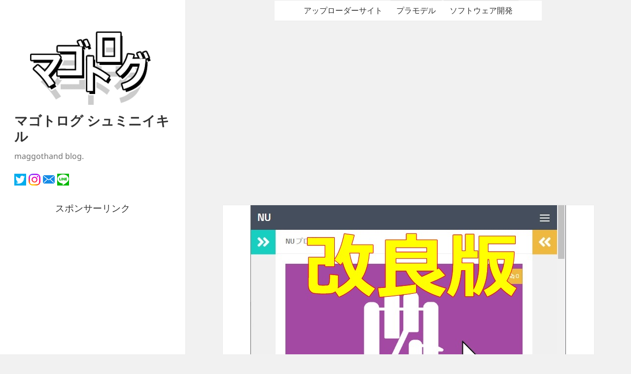

--- FILE ---
content_type: text/html; charset=UTF-8
request_url: https://blog.janjan.net/2022/09/21/
body_size: 14903
content:
<!DOCTYPE html>
<html lang="ja" class="no-js">
<head>
	<script async src="//pagead2.googlesyndication.com/pagead/js/adsbygoogle.js"></script>
	<script>
	  (adsbygoogle = window.adsbygoogle || []).push({
	    google_ad_client: "ca-pub-3025682512778093",
	    enable_page_level_ads: true
	  });
	</script>

	<meta charset="UTF-8">
	<meta name="viewport" content="width=device-width">
	<link rel="profile" href="http://gmpg.org/xfn/11">
	<link rel="pingback" href="https://blog.janjan.net/wp/xmlrpc.php">
	<!--[if lt IE 9]>
	<script src="https://blog.janjan.net/wp/wp-content/themes/twentyfifteen/js/html5.js"></script>
	<![endif]-->
	<script>(function(html){html.className = html.className.replace(/\bno-js\b/,'js')})(document.documentElement);</script>
<title>2022年9月21日 &#8211; マゴトログ シュミニイキル</title>
<meta name='robots' content='max-image-preview:large' />
	<style>img:is([sizes="auto" i], [sizes^="auto," i]) { contain-intrinsic-size: 3000px 1500px }</style>
	<link rel='dns-prefetch' href='//secure.gravatar.com' />
<link rel='dns-prefetch' href='//stats.wp.com' />
<link rel='dns-prefetch' href='//v0.wordpress.com' />
<link rel='dns-prefetch' href='//widgets.wp.com' />
<link rel='dns-prefetch' href='//s0.wp.com' />
<link rel='dns-prefetch' href='//0.gravatar.com' />
<link rel='dns-prefetch' href='//1.gravatar.com' />
<link rel='dns-prefetch' href='//2.gravatar.com' />
<link rel="alternate" type="application/rss+xml" title="マゴトログ シュミニイキル &raquo; フィード" href="https://blog.janjan.net/feed/" />
<link rel="alternate" type="application/rss+xml" title="マゴトログ シュミニイキル &raquo; コメントフィード" href="https://blog.janjan.net/comments/feed/" />
<script>
window._wpemojiSettings = {"baseUrl":"https:\/\/s.w.org\/images\/core\/emoji\/16.0.1\/72x72\/","ext":".png","svgUrl":"https:\/\/s.w.org\/images\/core\/emoji\/16.0.1\/svg\/","svgExt":".svg","source":{"concatemoji":"https:\/\/blog.janjan.net\/wp\/wp-includes\/js\/wp-emoji-release.min.js?ver=6.8.3"}};
/*! This file is auto-generated */
!function(s,n){var o,i,e;function c(e){try{var t={supportTests:e,timestamp:(new Date).valueOf()};sessionStorage.setItem(o,JSON.stringify(t))}catch(e){}}function p(e,t,n){e.clearRect(0,0,e.canvas.width,e.canvas.height),e.fillText(t,0,0);var t=new Uint32Array(e.getImageData(0,0,e.canvas.width,e.canvas.height).data),a=(e.clearRect(0,0,e.canvas.width,e.canvas.height),e.fillText(n,0,0),new Uint32Array(e.getImageData(0,0,e.canvas.width,e.canvas.height).data));return t.every(function(e,t){return e===a[t]})}function u(e,t){e.clearRect(0,0,e.canvas.width,e.canvas.height),e.fillText(t,0,0);for(var n=e.getImageData(16,16,1,1),a=0;a<n.data.length;a++)if(0!==n.data[a])return!1;return!0}function f(e,t,n,a){switch(t){case"flag":return n(e,"\ud83c\udff3\ufe0f\u200d\u26a7\ufe0f","\ud83c\udff3\ufe0f\u200b\u26a7\ufe0f")?!1:!n(e,"\ud83c\udde8\ud83c\uddf6","\ud83c\udde8\u200b\ud83c\uddf6")&&!n(e,"\ud83c\udff4\udb40\udc67\udb40\udc62\udb40\udc65\udb40\udc6e\udb40\udc67\udb40\udc7f","\ud83c\udff4\u200b\udb40\udc67\u200b\udb40\udc62\u200b\udb40\udc65\u200b\udb40\udc6e\u200b\udb40\udc67\u200b\udb40\udc7f");case"emoji":return!a(e,"\ud83e\udedf")}return!1}function g(e,t,n,a){var r="undefined"!=typeof WorkerGlobalScope&&self instanceof WorkerGlobalScope?new OffscreenCanvas(300,150):s.createElement("canvas"),o=r.getContext("2d",{willReadFrequently:!0}),i=(o.textBaseline="top",o.font="600 32px Arial",{});return e.forEach(function(e){i[e]=t(o,e,n,a)}),i}function t(e){var t=s.createElement("script");t.src=e,t.defer=!0,s.head.appendChild(t)}"undefined"!=typeof Promise&&(o="wpEmojiSettingsSupports",i=["flag","emoji"],n.supports={everything:!0,everythingExceptFlag:!0},e=new Promise(function(e){s.addEventListener("DOMContentLoaded",e,{once:!0})}),new Promise(function(t){var n=function(){try{var e=JSON.parse(sessionStorage.getItem(o));if("object"==typeof e&&"number"==typeof e.timestamp&&(new Date).valueOf()<e.timestamp+604800&&"object"==typeof e.supportTests)return e.supportTests}catch(e){}return null}();if(!n){if("undefined"!=typeof Worker&&"undefined"!=typeof OffscreenCanvas&&"undefined"!=typeof URL&&URL.createObjectURL&&"undefined"!=typeof Blob)try{var e="postMessage("+g.toString()+"("+[JSON.stringify(i),f.toString(),p.toString(),u.toString()].join(",")+"));",a=new Blob([e],{type:"text/javascript"}),r=new Worker(URL.createObjectURL(a),{name:"wpTestEmojiSupports"});return void(r.onmessage=function(e){c(n=e.data),r.terminate(),t(n)})}catch(e){}c(n=g(i,f,p,u))}t(n)}).then(function(e){for(var t in e)n.supports[t]=e[t],n.supports.everything=n.supports.everything&&n.supports[t],"flag"!==t&&(n.supports.everythingExceptFlag=n.supports.everythingExceptFlag&&n.supports[t]);n.supports.everythingExceptFlag=n.supports.everythingExceptFlag&&!n.supports.flag,n.DOMReady=!1,n.readyCallback=function(){n.DOMReady=!0}}).then(function(){return e}).then(function(){var e;n.supports.everything||(n.readyCallback(),(e=n.source||{}).concatemoji?t(e.concatemoji):e.wpemoji&&e.twemoji&&(t(e.twemoji),t(e.wpemoji)))}))}((window,document),window._wpemojiSettings);
</script>
<link rel='stylesheet' id='twentyfifteen-jetpack-css' href='https://blog.janjan.net/wp/wp-content/plugins/jetpack/modules/theme-tools/compat/twentyfifteen.css?ver=15.3.1' media='all' />
<style id='wp-emoji-styles-inline-css'>

	img.wp-smiley, img.emoji {
		display: inline !important;
		border: none !important;
		box-shadow: none !important;
		height: 1em !important;
		width: 1em !important;
		margin: 0 0.07em !important;
		vertical-align: -0.1em !important;
		background: none !important;
		padding: 0 !important;
	}
</style>
<link rel='stylesheet' id='wp-block-library-css' href='https://blog.janjan.net/wp/wp-includes/css/dist/block-library/style.min.css?ver=6.8.3' media='all' />
<style id='wp-block-library-theme-inline-css'>
.wp-block-audio :where(figcaption){color:#555;font-size:13px;text-align:center}.is-dark-theme .wp-block-audio :where(figcaption){color:#ffffffa6}.wp-block-audio{margin:0 0 1em}.wp-block-code{border:1px solid #ccc;border-radius:4px;font-family:Menlo,Consolas,monaco,monospace;padding:.8em 1em}.wp-block-embed :where(figcaption){color:#555;font-size:13px;text-align:center}.is-dark-theme .wp-block-embed :where(figcaption){color:#ffffffa6}.wp-block-embed{margin:0 0 1em}.blocks-gallery-caption{color:#555;font-size:13px;text-align:center}.is-dark-theme .blocks-gallery-caption{color:#ffffffa6}:root :where(.wp-block-image figcaption){color:#555;font-size:13px;text-align:center}.is-dark-theme :root :where(.wp-block-image figcaption){color:#ffffffa6}.wp-block-image{margin:0 0 1em}.wp-block-pullquote{border-bottom:4px solid;border-top:4px solid;color:currentColor;margin-bottom:1.75em}.wp-block-pullquote cite,.wp-block-pullquote footer,.wp-block-pullquote__citation{color:currentColor;font-size:.8125em;font-style:normal;text-transform:uppercase}.wp-block-quote{border-left:.25em solid;margin:0 0 1.75em;padding-left:1em}.wp-block-quote cite,.wp-block-quote footer{color:currentColor;font-size:.8125em;font-style:normal;position:relative}.wp-block-quote:where(.has-text-align-right){border-left:none;border-right:.25em solid;padding-left:0;padding-right:1em}.wp-block-quote:where(.has-text-align-center){border:none;padding-left:0}.wp-block-quote.is-large,.wp-block-quote.is-style-large,.wp-block-quote:where(.is-style-plain){border:none}.wp-block-search .wp-block-search__label{font-weight:700}.wp-block-search__button{border:1px solid #ccc;padding:.375em .625em}:where(.wp-block-group.has-background){padding:1.25em 2.375em}.wp-block-separator.has-css-opacity{opacity:.4}.wp-block-separator{border:none;border-bottom:2px solid;margin-left:auto;margin-right:auto}.wp-block-separator.has-alpha-channel-opacity{opacity:1}.wp-block-separator:not(.is-style-wide):not(.is-style-dots){width:100px}.wp-block-separator.has-background:not(.is-style-dots){border-bottom:none;height:1px}.wp-block-separator.has-background:not(.is-style-wide):not(.is-style-dots){height:2px}.wp-block-table{margin:0 0 1em}.wp-block-table td,.wp-block-table th{word-break:normal}.wp-block-table :where(figcaption){color:#555;font-size:13px;text-align:center}.is-dark-theme .wp-block-table :where(figcaption){color:#ffffffa6}.wp-block-video :where(figcaption){color:#555;font-size:13px;text-align:center}.is-dark-theme .wp-block-video :where(figcaption){color:#ffffffa6}.wp-block-video{margin:0 0 1em}:root :where(.wp-block-template-part.has-background){margin-bottom:0;margin-top:0;padding:1.25em 2.375em}
</style>
<style id='classic-theme-styles-inline-css'>
/*! This file is auto-generated */
.wp-block-button__link{color:#fff;background-color:#32373c;border-radius:9999px;box-shadow:none;text-decoration:none;padding:calc(.667em + 2px) calc(1.333em + 2px);font-size:1.125em}.wp-block-file__button{background:#32373c;color:#fff;text-decoration:none}
</style>
<link rel='stylesheet' id='quads-style-css-css' href='https://blog.janjan.net/wp/wp-content/plugins/quick-adsense-reloaded/includes/gutenberg/dist/blocks.style.build.css?ver=2.0.98' media='all' />
<style id='global-styles-inline-css'>
:root{--wp--preset--aspect-ratio--square: 1;--wp--preset--aspect-ratio--4-3: 4/3;--wp--preset--aspect-ratio--3-4: 3/4;--wp--preset--aspect-ratio--3-2: 3/2;--wp--preset--aspect-ratio--2-3: 2/3;--wp--preset--aspect-ratio--16-9: 16/9;--wp--preset--aspect-ratio--9-16: 9/16;--wp--preset--color--black: #000000;--wp--preset--color--cyan-bluish-gray: #abb8c3;--wp--preset--color--white: #fff;--wp--preset--color--pale-pink: #f78da7;--wp--preset--color--vivid-red: #cf2e2e;--wp--preset--color--luminous-vivid-orange: #ff6900;--wp--preset--color--luminous-vivid-amber: #fcb900;--wp--preset--color--light-green-cyan: #7bdcb5;--wp--preset--color--vivid-green-cyan: #00d084;--wp--preset--color--pale-cyan-blue: #8ed1fc;--wp--preset--color--vivid-cyan-blue: #0693e3;--wp--preset--color--vivid-purple: #9b51e0;--wp--preset--color--dark-gray: #111;--wp--preset--color--light-gray: #f1f1f1;--wp--preset--color--yellow: #f4ca16;--wp--preset--color--dark-brown: #352712;--wp--preset--color--medium-pink: #e53b51;--wp--preset--color--light-pink: #ffe5d1;--wp--preset--color--dark-purple: #2e2256;--wp--preset--color--purple: #674970;--wp--preset--color--blue-gray: #22313f;--wp--preset--color--bright-blue: #55c3dc;--wp--preset--color--light-blue: #e9f2f9;--wp--preset--gradient--vivid-cyan-blue-to-vivid-purple: linear-gradient(135deg,rgba(6,147,227,1) 0%,rgb(155,81,224) 100%);--wp--preset--gradient--light-green-cyan-to-vivid-green-cyan: linear-gradient(135deg,rgb(122,220,180) 0%,rgb(0,208,130) 100%);--wp--preset--gradient--luminous-vivid-amber-to-luminous-vivid-orange: linear-gradient(135deg,rgba(252,185,0,1) 0%,rgba(255,105,0,1) 100%);--wp--preset--gradient--luminous-vivid-orange-to-vivid-red: linear-gradient(135deg,rgba(255,105,0,1) 0%,rgb(207,46,46) 100%);--wp--preset--gradient--very-light-gray-to-cyan-bluish-gray: linear-gradient(135deg,rgb(238,238,238) 0%,rgb(169,184,195) 100%);--wp--preset--gradient--cool-to-warm-spectrum: linear-gradient(135deg,rgb(74,234,220) 0%,rgb(151,120,209) 20%,rgb(207,42,186) 40%,rgb(238,44,130) 60%,rgb(251,105,98) 80%,rgb(254,248,76) 100%);--wp--preset--gradient--blush-light-purple: linear-gradient(135deg,rgb(255,206,236) 0%,rgb(152,150,240) 100%);--wp--preset--gradient--blush-bordeaux: linear-gradient(135deg,rgb(254,205,165) 0%,rgb(254,45,45) 50%,rgb(107,0,62) 100%);--wp--preset--gradient--luminous-dusk: linear-gradient(135deg,rgb(255,203,112) 0%,rgb(199,81,192) 50%,rgb(65,88,208) 100%);--wp--preset--gradient--pale-ocean: linear-gradient(135deg,rgb(255,245,203) 0%,rgb(182,227,212) 50%,rgb(51,167,181) 100%);--wp--preset--gradient--electric-grass: linear-gradient(135deg,rgb(202,248,128) 0%,rgb(113,206,126) 100%);--wp--preset--gradient--midnight: linear-gradient(135deg,rgb(2,3,129) 0%,rgb(40,116,252) 100%);--wp--preset--gradient--dark-gray-gradient-gradient: linear-gradient(90deg, rgba(17,17,17,1) 0%, rgba(42,42,42,1) 100%);--wp--preset--gradient--light-gray-gradient: linear-gradient(90deg, rgba(241,241,241,1) 0%, rgba(215,215,215,1) 100%);--wp--preset--gradient--white-gradient: linear-gradient(90deg, rgba(255,255,255,1) 0%, rgba(230,230,230,1) 100%);--wp--preset--gradient--yellow-gradient: linear-gradient(90deg, rgba(244,202,22,1) 0%, rgba(205,168,10,1) 100%);--wp--preset--gradient--dark-brown-gradient: linear-gradient(90deg, rgba(53,39,18,1) 0%, rgba(91,67,31,1) 100%);--wp--preset--gradient--medium-pink-gradient: linear-gradient(90deg, rgba(229,59,81,1) 0%, rgba(209,28,51,1) 100%);--wp--preset--gradient--light-pink-gradient: linear-gradient(90deg, rgba(255,229,209,1) 0%, rgba(255,200,158,1) 100%);--wp--preset--gradient--dark-purple-gradient: linear-gradient(90deg, rgba(46,34,86,1) 0%, rgba(66,48,123,1) 100%);--wp--preset--gradient--purple-gradient: linear-gradient(90deg, rgba(103,73,112,1) 0%, rgba(131,93,143,1) 100%);--wp--preset--gradient--blue-gray-gradient: linear-gradient(90deg, rgba(34,49,63,1) 0%, rgba(52,75,96,1) 100%);--wp--preset--gradient--bright-blue-gradient: linear-gradient(90deg, rgba(85,195,220,1) 0%, rgba(43,180,211,1) 100%);--wp--preset--gradient--light-blue-gradient: linear-gradient(90deg, rgba(233,242,249,1) 0%, rgba(193,218,238,1) 100%);--wp--preset--font-size--small: 13px;--wp--preset--font-size--medium: 20px;--wp--preset--font-size--large: 36px;--wp--preset--font-size--x-large: 42px;--wp--preset--spacing--20: 0.44rem;--wp--preset--spacing--30: 0.67rem;--wp--preset--spacing--40: 1rem;--wp--preset--spacing--50: 1.5rem;--wp--preset--spacing--60: 2.25rem;--wp--preset--spacing--70: 3.38rem;--wp--preset--spacing--80: 5.06rem;--wp--preset--shadow--natural: 6px 6px 9px rgba(0, 0, 0, 0.2);--wp--preset--shadow--deep: 12px 12px 50px rgba(0, 0, 0, 0.4);--wp--preset--shadow--sharp: 6px 6px 0px rgba(0, 0, 0, 0.2);--wp--preset--shadow--outlined: 6px 6px 0px -3px rgba(255, 255, 255, 1), 6px 6px rgba(0, 0, 0, 1);--wp--preset--shadow--crisp: 6px 6px 0px rgba(0, 0, 0, 1);}:where(.is-layout-flex){gap: 0.5em;}:where(.is-layout-grid){gap: 0.5em;}body .is-layout-flex{display: flex;}.is-layout-flex{flex-wrap: wrap;align-items: center;}.is-layout-flex > :is(*, div){margin: 0;}body .is-layout-grid{display: grid;}.is-layout-grid > :is(*, div){margin: 0;}:where(.wp-block-columns.is-layout-flex){gap: 2em;}:where(.wp-block-columns.is-layout-grid){gap: 2em;}:where(.wp-block-post-template.is-layout-flex){gap: 1.25em;}:where(.wp-block-post-template.is-layout-grid){gap: 1.25em;}.has-black-color{color: var(--wp--preset--color--black) !important;}.has-cyan-bluish-gray-color{color: var(--wp--preset--color--cyan-bluish-gray) !important;}.has-white-color{color: var(--wp--preset--color--white) !important;}.has-pale-pink-color{color: var(--wp--preset--color--pale-pink) !important;}.has-vivid-red-color{color: var(--wp--preset--color--vivid-red) !important;}.has-luminous-vivid-orange-color{color: var(--wp--preset--color--luminous-vivid-orange) !important;}.has-luminous-vivid-amber-color{color: var(--wp--preset--color--luminous-vivid-amber) !important;}.has-light-green-cyan-color{color: var(--wp--preset--color--light-green-cyan) !important;}.has-vivid-green-cyan-color{color: var(--wp--preset--color--vivid-green-cyan) !important;}.has-pale-cyan-blue-color{color: var(--wp--preset--color--pale-cyan-blue) !important;}.has-vivid-cyan-blue-color{color: var(--wp--preset--color--vivid-cyan-blue) !important;}.has-vivid-purple-color{color: var(--wp--preset--color--vivid-purple) !important;}.has-black-background-color{background-color: var(--wp--preset--color--black) !important;}.has-cyan-bluish-gray-background-color{background-color: var(--wp--preset--color--cyan-bluish-gray) !important;}.has-white-background-color{background-color: var(--wp--preset--color--white) !important;}.has-pale-pink-background-color{background-color: var(--wp--preset--color--pale-pink) !important;}.has-vivid-red-background-color{background-color: var(--wp--preset--color--vivid-red) !important;}.has-luminous-vivid-orange-background-color{background-color: var(--wp--preset--color--luminous-vivid-orange) !important;}.has-luminous-vivid-amber-background-color{background-color: var(--wp--preset--color--luminous-vivid-amber) !important;}.has-light-green-cyan-background-color{background-color: var(--wp--preset--color--light-green-cyan) !important;}.has-vivid-green-cyan-background-color{background-color: var(--wp--preset--color--vivid-green-cyan) !important;}.has-pale-cyan-blue-background-color{background-color: var(--wp--preset--color--pale-cyan-blue) !important;}.has-vivid-cyan-blue-background-color{background-color: var(--wp--preset--color--vivid-cyan-blue) !important;}.has-vivid-purple-background-color{background-color: var(--wp--preset--color--vivid-purple) !important;}.has-black-border-color{border-color: var(--wp--preset--color--black) !important;}.has-cyan-bluish-gray-border-color{border-color: var(--wp--preset--color--cyan-bluish-gray) !important;}.has-white-border-color{border-color: var(--wp--preset--color--white) !important;}.has-pale-pink-border-color{border-color: var(--wp--preset--color--pale-pink) !important;}.has-vivid-red-border-color{border-color: var(--wp--preset--color--vivid-red) !important;}.has-luminous-vivid-orange-border-color{border-color: var(--wp--preset--color--luminous-vivid-orange) !important;}.has-luminous-vivid-amber-border-color{border-color: var(--wp--preset--color--luminous-vivid-amber) !important;}.has-light-green-cyan-border-color{border-color: var(--wp--preset--color--light-green-cyan) !important;}.has-vivid-green-cyan-border-color{border-color: var(--wp--preset--color--vivid-green-cyan) !important;}.has-pale-cyan-blue-border-color{border-color: var(--wp--preset--color--pale-cyan-blue) !important;}.has-vivid-cyan-blue-border-color{border-color: var(--wp--preset--color--vivid-cyan-blue) !important;}.has-vivid-purple-border-color{border-color: var(--wp--preset--color--vivid-purple) !important;}.has-vivid-cyan-blue-to-vivid-purple-gradient-background{background: var(--wp--preset--gradient--vivid-cyan-blue-to-vivid-purple) !important;}.has-light-green-cyan-to-vivid-green-cyan-gradient-background{background: var(--wp--preset--gradient--light-green-cyan-to-vivid-green-cyan) !important;}.has-luminous-vivid-amber-to-luminous-vivid-orange-gradient-background{background: var(--wp--preset--gradient--luminous-vivid-amber-to-luminous-vivid-orange) !important;}.has-luminous-vivid-orange-to-vivid-red-gradient-background{background: var(--wp--preset--gradient--luminous-vivid-orange-to-vivid-red) !important;}.has-very-light-gray-to-cyan-bluish-gray-gradient-background{background: var(--wp--preset--gradient--very-light-gray-to-cyan-bluish-gray) !important;}.has-cool-to-warm-spectrum-gradient-background{background: var(--wp--preset--gradient--cool-to-warm-spectrum) !important;}.has-blush-light-purple-gradient-background{background: var(--wp--preset--gradient--blush-light-purple) !important;}.has-blush-bordeaux-gradient-background{background: var(--wp--preset--gradient--blush-bordeaux) !important;}.has-luminous-dusk-gradient-background{background: var(--wp--preset--gradient--luminous-dusk) !important;}.has-pale-ocean-gradient-background{background: var(--wp--preset--gradient--pale-ocean) !important;}.has-electric-grass-gradient-background{background: var(--wp--preset--gradient--electric-grass) !important;}.has-midnight-gradient-background{background: var(--wp--preset--gradient--midnight) !important;}.has-small-font-size{font-size: var(--wp--preset--font-size--small) !important;}.has-medium-font-size{font-size: var(--wp--preset--font-size--medium) !important;}.has-large-font-size{font-size: var(--wp--preset--font-size--large) !important;}.has-x-large-font-size{font-size: var(--wp--preset--font-size--x-large) !important;}
:where(.wp-block-post-template.is-layout-flex){gap: 1.25em;}:where(.wp-block-post-template.is-layout-grid){gap: 1.25em;}
:where(.wp-block-columns.is-layout-flex){gap: 2em;}:where(.wp-block-columns.is-layout-grid){gap: 2em;}
:root :where(.wp-block-pullquote){font-size: 1.5em;line-height: 1.6;}
</style>
<link rel='stylesheet' id='twentyfifteen-fonts-css' href='https://blog.janjan.net/wp/wp-content/themes/twentyfifteen/assets/fonts/noto-sans-plus-noto-serif-plus-inconsolata.css?ver=20230328' media='all' />
<link rel='stylesheet' id='genericons-css' href='https://blog.janjan.net/wp/wp-content/plugins/jetpack/_inc/genericons/genericons/genericons.css?ver=3.1' media='all' />
<link rel='stylesheet' id='twentyfifteen-style-css' href='https://blog.janjan.net/wp/wp-content/themes/twentyfifteen_child/style.css?ver=20250415' media='all' />
<link rel='stylesheet' id='twentyfifteen-block-style-css' href='https://blog.janjan.net/wp/wp-content/themes/twentyfifteen/css/blocks.css?ver=20240715' media='all' />
<link rel='stylesheet' id='jetpack_likes-css' href='https://blog.janjan.net/wp/wp-content/plugins/jetpack/modules/likes/style.css?ver=15.3.1' media='all' />
<script src="https://blog.janjan.net/wp/wp-includes/js/jquery/jquery.min.js?ver=3.7.1" id="jquery-core-js"></script>
<script src="https://blog.janjan.net/wp/wp-includes/js/jquery/jquery-migrate.min.js?ver=3.4.1" id="jquery-migrate-js"></script>
<script id="twentyfifteen-script-js-extra">
var screenReaderText = {"expand":"<span class=\"screen-reader-text\">\u30b5\u30d6\u30e1\u30cb\u30e5\u30fc\u3092\u5c55\u958b<\/span>","collapse":"<span class=\"screen-reader-text\">\u30b5\u30d6\u30e1\u30cb\u30e5\u30fc\u3092\u9589\u3058\u308b<\/span>"};
</script>
<script src="https://blog.janjan.net/wp/wp-content/themes/twentyfifteen/js/functions.js?ver=20250303" id="twentyfifteen-script-js" defer data-wp-strategy="defer"></script>
<link rel="https://api.w.org/" href="https://blog.janjan.net/wp-json/" /><link rel="EditURI" type="application/rsd+xml" title="RSD" href="https://blog.janjan.net/wp/xmlrpc.php?rsd" />
<meta name="generator" content="WordPress 6.8.3" />
	<style>img#wpstats{display:none}</style>
		<script>document.cookie = 'quads_browser_width='+screen.width;</script><style>.recentcomments a{display:inline !important;padding:0 !important;margin:0 !important;}</style>
<!-- Jetpack Open Graph Tags -->
<meta property="og:type" content="website" />
<meta property="og:title" content="2022年9月21日 &#8211; マゴトログ シュミニイキル" />
<meta property="og:site_name" content="マゴトログ シュミニイキル" />
<meta property="og:image" content="https://blog.janjan.net/wp/wp-content/uploads/2018/01/cropped-favicon-2.png" />
<meta property="og:image:width" content="512" />
<meta property="og:image:height" content="512" />
<meta property="og:image:alt" content="" />
<meta property="og:locale" content="ja_JP" />
<meta name="twitter:site" content="@maggothand" />
<meta name="twitter:card" content="summary_large_image" />

<!-- End Jetpack Open Graph Tags -->
<link rel="icon" href="https://blog.janjan.net/wp/wp-content/uploads/2018/01/cropped-favicon-2-32x32.png" sizes="32x32" />
<link rel="icon" href="https://blog.janjan.net/wp/wp-content/uploads/2018/01/cropped-favicon-2-192x192.png" sizes="192x192" />
<link rel="apple-touch-icon" href="https://blog.janjan.net/wp/wp-content/uploads/2018/01/cropped-favicon-2-180x180.png" />
<meta name="msapplication-TileImage" content="https://blog.janjan.net/wp/wp-content/uploads/2018/01/cropped-favicon-2-270x270.png" />

	<script>
	  (function(i,s,o,g,r,a,m){i['GoogleAnalyticsObject']=r;i[r]=i[r]||function(){
	  (i[r].q=i[r].q||[]).push(arguments)},i[r].l=1*new Date();a=s.createElement(o),
	  m=s.getElementsByTagName(o)[0];a.async=1;a.src=g;m.parentNode.insertBefore(a,m)
	  })(window,document,'script','https://www.google-analytics.com/analytics.js','ga');

	  ga('create', 'UA-68645163-1', 'auto');
	  ga('set', 'dimension1', '3.136.157.174');
	  ga('send', 'pageview');

	</script>
	<meta name="google-site-verification" content="Q1uScmMr3dPApC-kev7C7PGMg4YaKYQHcd0nQy_hqEY" />
</head>

<body class="archive date wp-custom-logo wp-embed-responsive wp-theme-twentyfifteen wp-child-theme-twentyfifteen_child">
<div id="page" class="hfeed site">
	<a class="skip-link screen-reader-text" href="#content">コンテンツへスキップ</a>

	<div id="sidebar" class="sidebar">
		<header id="masthead" class="site-header" role="banner">
			<div class="site-branding">
				<a href="https://blog.janjan.net/" class="custom-logo-link" rel="home"><img width="248" height="149" src="https://blog.janjan.net/wp/wp-content/uploads/2017/12/cropped-header-logo.png" class="custom-logo" alt="マゴトログ シュミニイキル" decoding="async" /></a>						<p class="site-title"><a href="https://blog.janjan.net/" rel="home">マゴトログ シュミニイキル</a></p>
											<p class="site-description">maggothand blog.</p>
									<button class="secondary-toggle">﻿メニューとウィジェット</button>

<div style="margin-top:1em;">
<a href="https://twitter.com/maggothand" target="_blank"><img src="https://blog.janjan.net/wp/wp-content/uploads/2016/12/sns-icon-twitter.png" alt="Twitter" title="Twitter"></a>
<a href="https://www.instagram.com/maggothand.models/" target="_blank"><img src="https://blog.janjan.net/wp/wp-content/uploads/2022/12/sns-icon-instagram.png" alt="Instagram" title="Instagram"></a>
<a href="mailto:maggothand@gmail.com"><img src="https://blog.janjan.net/wp/wp-content/uploads/2022/12/sns-icon-mail.png" alt="メール" title="メール"></a>
<a href="https://line.me/ti/p/IP50p8Gh55"><img src="https://blog.janjan.net/wp/wp-content/uploads/2022/12/sns-icon-line.png" alt="LINE" title="LINE"></a>	
</div>
			
			</div><!-- .site-branding -->
		</header><!-- .site-header -->
		
		<div style="text-align:center;">スポンサーリンク</div>
<div style="margin:12px 12px 12px 12px;">
<script async src="//pagead2.googlesyndication.com/pagead/js/adsbygoogle.js"></script>
	
<!-- Ad-BLOG-JANJAN-NET -->
	
<ins class="adsbygoogle"
     style="display:block"
     data-ad-client="ca-pub-3025682512778093"
     data-ad-slot="6541063765"
     data-ad-format="auto"></ins>
<script>
(adsbygoogle = window.adsbygoogle || []).push({});
</script>
</div>
	

	<div id="secondary" class="secondary">

					<div id="widget-area" class="widget-area" role="complementary">
				<aside id="search-2" class="widget widget_search"><form role="search" method="get" class="search-form" action="https://blog.janjan.net/">
				<label>
					<span class="screen-reader-text">検索:</span>
					<input type="search" class="search-field" placeholder="検索&hellip;" value="" name="s" />
				</label>
				<input type="submit" class="search-submit screen-reader-text" value="検索" />
			</form></aside><aside id="custom_html-2" class="widget_text widget widget_custom_html"><div class="textwidget custom-html-widget"><a href="https://px.a8.net/svt/ejp?a8mat=2TXQ3H+9IXP82+50+2HUIWH" rel="nofollow">
<img border="0" width="300" height="300" alt="" src="https://www24.a8.net/svt/bgt?aid=171214685576&wid=001&eno=01&mid=s00000000018015091000&mc=1"></a>
<img border="0" width="1" height="1" src="https://www15.a8.net/0.gif?a8mat=2TXQ3H+9IXP82+50+2HUIWH" alt=""></div></aside><aside id="top-posts-2" class="widget widget_top-posts"><h2 class="widget-title">人気の投稿とページ</h2><ul class='widgets-list-layout no-grav'>
<li><a href="https://blog.janjan.net/2022/10/03/asrock-uefi-secure-boot-enabled-disabled-the-csm-in-setup-message/" title="ASRockマザーボードのセキュアブートを有効化する際に［Disable the CSM in Setup...］が表示される場合の対処法" class="bump-view" data-bump-view="tp"><img loading="lazy" width="40" height="40" src="https://i0.wp.com/blog.janjan.net/wp/wp-content/uploads/2022/10/asrock-uefi-secure-boot-enabled-06.jpg?resize=40%2C40&#038;ssl=1" srcset="https://i0.wp.com/blog.janjan.net/wp/wp-content/uploads/2022/10/asrock-uefi-secure-boot-enabled-06.jpg?resize=40%2C40&amp;ssl=1 1x, https://i0.wp.com/blog.janjan.net/wp/wp-content/uploads/2022/10/asrock-uefi-secure-boot-enabled-06.jpg?resize=60%2C60&amp;ssl=1 1.5x, https://i0.wp.com/blog.janjan.net/wp/wp-content/uploads/2022/10/asrock-uefi-secure-boot-enabled-06.jpg?resize=80%2C80&amp;ssl=1 2x, https://i0.wp.com/blog.janjan.net/wp/wp-content/uploads/2022/10/asrock-uefi-secure-boot-enabled-06.jpg?resize=120%2C120&amp;ssl=1 3x, https://i0.wp.com/blog.janjan.net/wp/wp-content/uploads/2022/10/asrock-uefi-secure-boot-enabled-06.jpg?resize=160%2C160&amp;ssl=1 4x" alt="ASRockマザーボードのセキュアブートを有効化する際に［Disable the CSM in Setup...］が表示される場合の対処法" data-pin-nopin="true" class="widgets-list-layout-blavatar" /></a><div class="widgets-list-layout-links">
								<a href="https://blog.janjan.net/2022/10/03/asrock-uefi-secure-boot-enabled-disabled-the-csm-in-setup-message/" title="ASRockマザーボードのセキュアブートを有効化する際に［Disable the CSM in Setup...］が表示される場合の対処法" class="bump-view" data-bump-view="tp">ASRockマザーボードのセキュアブートを有効化する際に［Disable the CSM in Setup...］が表示される場合の対処法</a>
							</div>
							</li><li><a href="https://blog.janjan.net/2025/03/20/android-app-selector-notify-message-cancel/" title="Androidで「セットアップを完了してください。ここをタップして始めましょう」通知を消す方法" class="bump-view" data-bump-view="tp"><img loading="lazy" width="40" height="40" src="https://i0.wp.com/blog.janjan.net/wp/wp-content/uploads/2025/03/android-app-selector-notify-message-cancel-01.jpg?resize=40%2C40&#038;ssl=1" srcset="https://i0.wp.com/blog.janjan.net/wp/wp-content/uploads/2025/03/android-app-selector-notify-message-cancel-01.jpg?resize=40%2C40&amp;ssl=1 1x, https://i0.wp.com/blog.janjan.net/wp/wp-content/uploads/2025/03/android-app-selector-notify-message-cancel-01.jpg?resize=60%2C60&amp;ssl=1 1.5x, https://i0.wp.com/blog.janjan.net/wp/wp-content/uploads/2025/03/android-app-selector-notify-message-cancel-01.jpg?resize=80%2C80&amp;ssl=1 2x, https://i0.wp.com/blog.janjan.net/wp/wp-content/uploads/2025/03/android-app-selector-notify-message-cancel-01.jpg?resize=120%2C120&amp;ssl=1 3x, https://i0.wp.com/blog.janjan.net/wp/wp-content/uploads/2025/03/android-app-selector-notify-message-cancel-01.jpg?resize=160%2C160&amp;ssl=1 4x" alt="Androidで「セットアップを完了してください。ここをタップして始めましょう」通知を消す方法" data-pin-nopin="true" class="widgets-list-layout-blavatar" /></a><div class="widgets-list-layout-links">
								<a href="https://blog.janjan.net/2025/03/20/android-app-selector-notify-message-cancel/" title="Androidで「セットアップを完了してください。ここをタップして始めましょう」通知を消す方法" class="bump-view" data-bump-view="tp">Androidで「セットアップを完了してください。ここをタップして始めましょう」通知を消す方法</a>
							</div>
							</li><li><a href="https://blog.janjan.net/2025/07/19/event-google-update-gupdate-service-do-not-start-timeout/" title="Windows11 で［Google Update サービス (gupdate) サービスを、次のエラーが原因で開始できませんでした］イベントが表示される場合の対処法" class="bump-view" data-bump-view="tp"><img loading="lazy" width="40" height="40" src="https://i0.wp.com/blog.janjan.net/wp/wp-content/uploads/2025/07/event-google-update-gupdate-service-do-not-start-timeout-01.jpg?resize=40%2C40&#038;ssl=1" srcset="https://i0.wp.com/blog.janjan.net/wp/wp-content/uploads/2025/07/event-google-update-gupdate-service-do-not-start-timeout-01.jpg?resize=40%2C40&amp;ssl=1 1x, https://i0.wp.com/blog.janjan.net/wp/wp-content/uploads/2025/07/event-google-update-gupdate-service-do-not-start-timeout-01.jpg?resize=60%2C60&amp;ssl=1 1.5x, https://i0.wp.com/blog.janjan.net/wp/wp-content/uploads/2025/07/event-google-update-gupdate-service-do-not-start-timeout-01.jpg?resize=80%2C80&amp;ssl=1 2x, https://i0.wp.com/blog.janjan.net/wp/wp-content/uploads/2025/07/event-google-update-gupdate-service-do-not-start-timeout-01.jpg?resize=120%2C120&amp;ssl=1 3x, https://i0.wp.com/blog.janjan.net/wp/wp-content/uploads/2025/07/event-google-update-gupdate-service-do-not-start-timeout-01.jpg?resize=160%2C160&amp;ssl=1 4x" alt="Windows11 で［Google Update サービス (gupdate) サービスを、次のエラーが原因で開始できませんでした］イベントが表示される場合の対処法" data-pin-nopin="true" class="widgets-list-layout-blavatar" /></a><div class="widgets-list-layout-links">
								<a href="https://blog.janjan.net/2025/07/19/event-google-update-gupdate-service-do-not-start-timeout/" title="Windows11 で［Google Update サービス (gupdate) サービスを、次のエラーが原因で開始できませんでした］イベントが表示される場合の対処法" class="bump-view" data-bump-view="tp">Windows11 で［Google Update サービス (gupdate) サービスを、次のエラーが原因で開始できませんでした］イベントが表示される場合の対処法</a>
							</div>
							</li><li><a href="https://blog.janjan.net/2018/09/14/netflix-favo-list/" title="NETFLIXの「いいね（高評価）」を取り消す方法" class="bump-view" data-bump-view="tp"><img loading="lazy" width="40" height="40" src="https://i0.wp.com/blog.janjan.net/wp/wp-content/uploads/2018/04/Netflix-Logo-Print_CMYK.jpg?resize=40%2C40&#038;ssl=1" srcset="https://i0.wp.com/blog.janjan.net/wp/wp-content/uploads/2018/04/Netflix-Logo-Print_CMYK.jpg?resize=40%2C40&amp;ssl=1 1x, https://i0.wp.com/blog.janjan.net/wp/wp-content/uploads/2018/04/Netflix-Logo-Print_CMYK.jpg?resize=60%2C60&amp;ssl=1 1.5x, https://i0.wp.com/blog.janjan.net/wp/wp-content/uploads/2018/04/Netflix-Logo-Print_CMYK.jpg?resize=80%2C80&amp;ssl=1 2x, https://i0.wp.com/blog.janjan.net/wp/wp-content/uploads/2018/04/Netflix-Logo-Print_CMYK.jpg?resize=120%2C120&amp;ssl=1 3x, https://i0.wp.com/blog.janjan.net/wp/wp-content/uploads/2018/04/Netflix-Logo-Print_CMYK.jpg?resize=160%2C160&amp;ssl=1 4x" alt="NETFLIXの「いいね（高評価）」を取り消す方法" data-pin-nopin="true" class="widgets-list-layout-blavatar" /></a><div class="widgets-list-layout-links">
								<a href="https://blog.janjan.net/2018/09/14/netflix-favo-list/" title="NETFLIXの「いいね（高評価）」を取り消す方法" class="bump-view" data-bump-view="tp">NETFLIXの「いいね（高評価）」を取り消す方法</a>
							</div>
							</li><li><a href="https://blog.janjan.net/2022/10/02/windows-10-mbr2gpt-cannot-find-room-for-the-efi-system-partition-message/" title="Windows10の［mbr2gpt.exe］で変換時に［Cannot find room for the EFI system partition.］表示される場合の対処法" class="bump-view" data-bump-view="tp"><img loading="lazy" width="40" height="40" src="https://i0.wp.com/blog.janjan.net/wp/wp-content/uploads/2022/10/windows10-mbr2gpt-convert-command-02.jpg?resize=40%2C40&#038;ssl=1" srcset="https://i0.wp.com/blog.janjan.net/wp/wp-content/uploads/2022/10/windows10-mbr2gpt-convert-command-02.jpg?resize=40%2C40&amp;ssl=1 1x, https://i0.wp.com/blog.janjan.net/wp/wp-content/uploads/2022/10/windows10-mbr2gpt-convert-command-02.jpg?resize=60%2C60&amp;ssl=1 1.5x, https://i0.wp.com/blog.janjan.net/wp/wp-content/uploads/2022/10/windows10-mbr2gpt-convert-command-02.jpg?resize=80%2C80&amp;ssl=1 2x, https://i0.wp.com/blog.janjan.net/wp/wp-content/uploads/2022/10/windows10-mbr2gpt-convert-command-02.jpg?resize=120%2C120&amp;ssl=1 3x, https://i0.wp.com/blog.janjan.net/wp/wp-content/uploads/2022/10/windows10-mbr2gpt-convert-command-02.jpg?resize=160%2C160&amp;ssl=1 4x" alt="Windows10の［mbr2gpt.exe］で変換時に［Cannot find room for the EFI system partition.］表示される場合の対処法" data-pin-nopin="true" class="widgets-list-layout-blavatar" /></a><div class="widgets-list-layout-links">
								<a href="https://blog.janjan.net/2022/10/02/windows-10-mbr2gpt-cannot-find-room-for-the-efi-system-partition-message/" title="Windows10の［mbr2gpt.exe］で変換時に［Cannot find room for the EFI system partition.］表示される場合の対処法" class="bump-view" data-bump-view="tp">Windows10の［mbr2gpt.exe］で変換時に［Cannot find room for the EFI system partition.］表示される場合の対処法</a>
							</div>
							</li><li><a href="https://blog.janjan.net/2022/10/06/asrock-uefi-secure-boot-enabled-repeat-operation-after-enrolling-platform-key-message/" title="ASRockマザーボードのセキュアブートを有効化する際に［Secure Boot can be enabled when System User Mode...］が表示される場合の対処法" class="bump-view" data-bump-view="tp"><img loading="lazy" width="40" height="40" src="https://i0.wp.com/blog.janjan.net/wp/wp-content/uploads/2022/10/asrock-uefi-secure-boot-enabled-03.jpg?resize=40%2C40&#038;ssl=1" srcset="https://i0.wp.com/blog.janjan.net/wp/wp-content/uploads/2022/10/asrock-uefi-secure-boot-enabled-03.jpg?resize=40%2C40&amp;ssl=1 1x, https://i0.wp.com/blog.janjan.net/wp/wp-content/uploads/2022/10/asrock-uefi-secure-boot-enabled-03.jpg?resize=60%2C60&amp;ssl=1 1.5x, https://i0.wp.com/blog.janjan.net/wp/wp-content/uploads/2022/10/asrock-uefi-secure-boot-enabled-03.jpg?resize=80%2C80&amp;ssl=1 2x, https://i0.wp.com/blog.janjan.net/wp/wp-content/uploads/2022/10/asrock-uefi-secure-boot-enabled-03.jpg?resize=120%2C120&amp;ssl=1 3x, https://i0.wp.com/blog.janjan.net/wp/wp-content/uploads/2022/10/asrock-uefi-secure-boot-enabled-03.jpg?resize=160%2C160&amp;ssl=1 4x" alt="ASRockマザーボードのセキュアブートを有効化する際に［Secure Boot can be enabled when System User Mode...］が表示される場合の対処法" data-pin-nopin="true" class="widgets-list-layout-blavatar" /></a><div class="widgets-list-layout-links">
								<a href="https://blog.janjan.net/2022/10/06/asrock-uefi-secure-boot-enabled-repeat-operation-after-enrolling-platform-key-message/" title="ASRockマザーボードのセキュアブートを有効化する際に［Secure Boot can be enabled when System User Mode...］が表示される場合の対処法" class="bump-view" data-bump-view="tp">ASRockマザーボードのセキュアブートを有効化する際に［Secure Boot can be enabled when System User Mode...］が表示される場合の対処法</a>
							</div>
							</li><li><a href="https://blog.janjan.net/2025/12/19/ubuntu-install-stop-welcome-to-grab-message/" title="Ubuntuのインストール時に［Welcome to GRUB!］画面から進まない場合の対処法" class="bump-view" data-bump-view="tp"><img loading="lazy" width="40" height="40" src="https://i0.wp.com/blog.janjan.net/wp/wp-content/uploads/2025/12/ubuntu-install-media-stack-welcome-to-grub-message-01.png?resize=40%2C40&#038;ssl=1" srcset="https://i0.wp.com/blog.janjan.net/wp/wp-content/uploads/2025/12/ubuntu-install-media-stack-welcome-to-grub-message-01.png?resize=40%2C40&amp;ssl=1 1x, https://i0.wp.com/blog.janjan.net/wp/wp-content/uploads/2025/12/ubuntu-install-media-stack-welcome-to-grub-message-01.png?resize=60%2C60&amp;ssl=1 1.5x, https://i0.wp.com/blog.janjan.net/wp/wp-content/uploads/2025/12/ubuntu-install-media-stack-welcome-to-grub-message-01.png?resize=80%2C80&amp;ssl=1 2x, https://i0.wp.com/blog.janjan.net/wp/wp-content/uploads/2025/12/ubuntu-install-media-stack-welcome-to-grub-message-01.png?resize=120%2C120&amp;ssl=1 3x, https://i0.wp.com/blog.janjan.net/wp/wp-content/uploads/2025/12/ubuntu-install-media-stack-welcome-to-grub-message-01.png?resize=160%2C160&amp;ssl=1 4x" alt="Ubuntuのインストール時に［Welcome to GRUB!］画面から進まない場合の対処法" data-pin-nopin="true" class="widgets-list-layout-blavatar" /></a><div class="widgets-list-layout-links">
								<a href="https://blog.janjan.net/2025/12/19/ubuntu-install-stop-welcome-to-grab-message/" title="Ubuntuのインストール時に［Welcome to GRUB!］画面から進まない場合の対処法" class="bump-view" data-bump-view="tp">Ubuntuのインストール時に［Welcome to GRUB!］画面から進まない場合の対処法</a>
							</div>
							</li><li><a href="https://blog.janjan.net/2025/09/05/windows11-dism-restore-health-error-0x800f0915/" title="Windows11のDISMコマンドで［エラー : 0x800f0915］が表示される場合の対処法" class="bump-view" data-bump-view="tp"><img loading="lazy" width="40" height="40" src="https://i0.wp.com/blog.janjan.net/wp/wp-content/uploads/2025/09/windows11-dism-restore-health-error-0x800f0915-01.jpg?resize=40%2C40&#038;ssl=1" srcset="https://i0.wp.com/blog.janjan.net/wp/wp-content/uploads/2025/09/windows11-dism-restore-health-error-0x800f0915-01.jpg?resize=40%2C40&amp;ssl=1 1x, https://i0.wp.com/blog.janjan.net/wp/wp-content/uploads/2025/09/windows11-dism-restore-health-error-0x800f0915-01.jpg?resize=60%2C60&amp;ssl=1 1.5x, https://i0.wp.com/blog.janjan.net/wp/wp-content/uploads/2025/09/windows11-dism-restore-health-error-0x800f0915-01.jpg?resize=80%2C80&amp;ssl=1 2x, https://i0.wp.com/blog.janjan.net/wp/wp-content/uploads/2025/09/windows11-dism-restore-health-error-0x800f0915-01.jpg?resize=120%2C120&amp;ssl=1 3x, https://i0.wp.com/blog.janjan.net/wp/wp-content/uploads/2025/09/windows11-dism-restore-health-error-0x800f0915-01.jpg?resize=160%2C160&amp;ssl=1 4x" alt="Windows11のDISMコマンドで［エラー : 0x800f0915］が表示される場合の対処法" data-pin-nopin="true" class="widgets-list-layout-blavatar" /></a><div class="widgets-list-layout-links">
								<a href="https://blog.janjan.net/2025/09/05/windows11-dism-restore-health-error-0x800f0915/" title="Windows11のDISMコマンドで［エラー : 0x800f0915］が表示される場合の対処法" class="bump-view" data-bump-view="tp">Windows11のDISMコマンドで［エラー : 0x800f0915］が表示される場合の対処法</a>
							</div>
							</li><li><a href="https://blog.janjan.net/2022/09/10/ps-remote-play-signin-error/" title="PSリモートプレイでPSNサインイン時に「エラーが起きました」が表示される場合の対処法" class="bump-view" data-bump-view="tp"><img loading="lazy" width="40" height="40" src="https://i0.wp.com/blog.janjan.net/wp/wp-content/uploads/2022/09/ps-remote-play-signin-02.jpg?resize=40%2C40&#038;ssl=1" srcset="https://i0.wp.com/blog.janjan.net/wp/wp-content/uploads/2022/09/ps-remote-play-signin-02.jpg?resize=40%2C40&amp;ssl=1 1x, https://i0.wp.com/blog.janjan.net/wp/wp-content/uploads/2022/09/ps-remote-play-signin-02.jpg?resize=60%2C60&amp;ssl=1 1.5x, https://i0.wp.com/blog.janjan.net/wp/wp-content/uploads/2022/09/ps-remote-play-signin-02.jpg?resize=80%2C80&amp;ssl=1 2x, https://i0.wp.com/blog.janjan.net/wp/wp-content/uploads/2022/09/ps-remote-play-signin-02.jpg?resize=120%2C120&amp;ssl=1 3x, https://i0.wp.com/blog.janjan.net/wp/wp-content/uploads/2022/09/ps-remote-play-signin-02.jpg?resize=160%2C160&amp;ssl=1 4x" alt="PSリモートプレイでPSNサインイン時に「エラーが起きました」が表示される場合の対処法" data-pin-nopin="true" class="widgets-list-layout-blavatar" /></a><div class="widgets-list-layout-links">
								<a href="https://blog.janjan.net/2022/09/10/ps-remote-play-signin-error/" title="PSリモートプレイでPSNサインイン時に「エラーが起きました」が表示される場合の対処法" class="bump-view" data-bump-view="tp">PSリモートプレイでPSNサインイン時に「エラーが起きました」が表示される場合の対処法</a>
							</div>
							</li><li><a href="https://blog.janjan.net/2025/01/23/windows-smartphone-bridge-app/" title="Windows11 とスマホを連携できる［スマートフォン連携］を利用する場合の手順" class="bump-view" data-bump-view="tp"><img loading="lazy" width="40" height="40" src="https://i0.wp.com/blog.janjan.net/wp/wp-content/uploads/2025/01/add-widget-windows-smartphone-bridge-app-03.jpg?resize=40%2C40&#038;ssl=1" srcset="https://i0.wp.com/blog.janjan.net/wp/wp-content/uploads/2025/01/add-widget-windows-smartphone-bridge-app-03.jpg?resize=40%2C40&amp;ssl=1 1x, https://i0.wp.com/blog.janjan.net/wp/wp-content/uploads/2025/01/add-widget-windows-smartphone-bridge-app-03.jpg?resize=60%2C60&amp;ssl=1 1.5x, https://i0.wp.com/blog.janjan.net/wp/wp-content/uploads/2025/01/add-widget-windows-smartphone-bridge-app-03.jpg?resize=80%2C80&amp;ssl=1 2x, https://i0.wp.com/blog.janjan.net/wp/wp-content/uploads/2025/01/add-widget-windows-smartphone-bridge-app-03.jpg?resize=120%2C120&amp;ssl=1 3x, https://i0.wp.com/blog.janjan.net/wp/wp-content/uploads/2025/01/add-widget-windows-smartphone-bridge-app-03.jpg?resize=160%2C160&amp;ssl=1 4x" alt="Windows11 とスマホを連携できる［スマートフォン連携］を利用する場合の手順" data-pin-nopin="true" class="widgets-list-layout-blavatar" /></a><div class="widgets-list-layout-links">
								<a href="https://blog.janjan.net/2025/01/23/windows-smartphone-bridge-app/" title="Windows11 とスマホを連携できる［スマートフォン連携］を利用する場合の手順" class="bump-view" data-bump-view="tp">Windows11 とスマホを連携できる［スマートフォン連携］を利用する場合の手順</a>
							</div>
							</li></ul>
</aside><aside id="categories-2" class="widget widget_categories"><h2 class="widget-title">カテゴリー</h2><nav aria-label="カテゴリー">
			<ul>
					<li class="cat-item cat-item-151"><a href="https://blog.janjan.net/category/google/">Google</a> (126)
<ul class='children'>
	<li class="cat-item cat-item-152"><a href="https://blog.janjan.net/category/google/adsense/">AdSense</a> (28)
</li>
	<li class="cat-item cat-item-488"><a href="https://blog.janjan.net/category/google/analytics/">Analytics</a> (15)
</li>
</ul>
</li>
	<li class="cat-item cat-item-38"><a href="https://blog.janjan.net/category/web-development/">Web開発</a> (104)
<ul class='children'>
	<li class="cat-item cat-item-39"><a href="https://blog.janjan.net/category/web-development/asp-net/">ASP.NET</a> (23)
</li>
	<li class="cat-item cat-item-36"><a href="https://blog.janjan.net/category/web-development/javascript/">Javascript</a> (17)
</li>
	<li class="cat-item cat-item-108"><a href="https://blog.janjan.net/category/web-development/stylesheet/">StyleSheet</a> (13)
</li>
</ul>
</li>
	<li class="cat-item cat-item-55"><a href="https://blog.janjan.net/category/windows/">Windows</a> (82)
<ul class='children'>
	<li class="cat-item cat-item-140"><a href="https://blog.janjan.net/category/windows/azure/">Azure</a> (1)
</li>
</ul>
</li>
	<li class="cat-item cat-item-61"><a href="https://blog.janjan.net/category/games/">ゲーム</a> (223)
<ul class='children'>
	<li class="cat-item cat-item-13"><a href="https://blog.janjan.net/category/games/battle-spirits/">Battle Spirits</a> (1)
</li>
	<li class="cat-item cat-item-68"><a href="https://blog.janjan.net/category/games/overwatch/">OVERWATCH</a> (8)
</li>
	<li class="cat-item cat-item-62"><a href="https://blog.janjan.net/category/games/pokemon-go/">Pokemon GO</a> (58)
</li>
	<li class="cat-item cat-item-427"><a href="https://blog.janjan.net/category/games/%e3%81%b7%e3%82%88%e3%81%b7%e3%82%88%e3%82%af%e3%82%a8%e3%82%b9%e3%83%88/">ぷよぷよクエスト</a> (3)
</li>
	<li class="cat-item cat-item-336"><a href="https://blog.janjan.net/category/games/%e3%83%a2%e3%83%b3%e3%82%b9%e3%82%bf%e3%83%bc%e3%83%8f%e3%83%b3%e3%82%bf%e3%83%bc/">モンスターハンター</a> (2)
</li>
	<li class="cat-item cat-item-122"><a href="https://blog.janjan.net/category/games/treasure-hunts/">宝探し・謎解き</a> (32)
</li>
</ul>
</li>
	<li class="cat-item cat-item-33"><a href="https://blog.janjan.net/category/services/">サービス</a> (404)
<ul class='children'>
	<li class="cat-item cat-item-1396"><a href="https://blog.janjan.net/category/services/ai/">AI</a> (15)
</li>
	<li class="cat-item cat-item-406"><a href="https://blog.janjan.net/category/services/amazon/">Amazon</a> (82)
</li>
	<li class="cat-item cat-item-1235"><a href="https://blog.janjan.net/category/services/instagram/">Instagram</a> (4)
</li>
	<li class="cat-item cat-item-603"><a href="https://blog.janjan.net/category/services/microsoft/">Microsoft</a> (10)
</li>
	<li class="cat-item cat-item-586"><a href="https://blog.janjan.net/category/services/twitter/">Twitter</a> (17)
</li>
	<li class="cat-item cat-item-299"><a href="https://blog.janjan.net/category/services/youtube/">YouTube</a> (18)
</li>
	<li class="cat-item cat-item-280"><a href="https://blog.janjan.net/category/services/uploader/">アップローダーサイト</a> (166)
</li>
	<li class="cat-item cat-item-180"><a href="https://blog.janjan.net/category/services/video-service/">動画配信サイト</a> (47)
</li>
	<li class="cat-item cat-item-661"><a href="https://blog.janjan.net/category/services/%e9%9b%bb%e5%ad%90%e3%83%a1%e3%83%bc%e3%83%ab/">電子メール</a> (3)
</li>
</ul>
</li>
	<li class="cat-item cat-item-60"><a href="https://blog.janjan.net/category/softwares/">ソフトウェア</a> (744)
<ul class='children'>
	<li class="cat-item cat-item-439"><a href="https://blog.janjan.net/category/softwares/office/">Office</a> (28)
</li>
	<li class="cat-item cat-item-809"><a href="https://blog.janjan.net/category/softwares/vs-code/">Visual Studio Code</a> (134)
</li>
	<li class="cat-item cat-item-452"><a href="https://blog.janjan.net/category/softwares/windows-softwares/">Windows</a> (347)
</li>
</ul>
</li>
	<li class="cat-item cat-item-44"><a href="https://blog.janjan.net/category/software-development/">ソフトウェア開発</a> (639)
<ul class='children'>
	<li class="cat-item cat-item-865"><a href="https://blog.janjan.net/category/software-development/android%e3%82%a2%e3%83%97%e3%83%aa%e9%96%8b%e7%99%ba/">Androidアプリ開発</a> (22)
</li>
	<li class="cat-item cat-item-143"><a href="https://blog.janjan.net/category/software-development/ios-apps/">iOSアプリ開発</a> (20)
</li>
	<li class="cat-item cat-item-42"><a href="https://blog.janjan.net/category/software-development/windows-development/">Windows開発</a> (508)
	<ul class='children'>
	<li class="cat-item cat-item-45"><a href="https://blog.janjan.net/category/software-development/windows-development/csharp/">C#</a> (248)
		<ul class='children'>
	<li class="cat-item cat-item-1346"><a href="https://blog.janjan.net/category/software-development/windows-development/csharp/win-ui-lib/">Windows UI ライブラリ</a> (174)
</li>
		</ul>
</li>
	<li class="cat-item cat-item-43"><a href="https://blog.janjan.net/category/software-development/windows-development/c/">C++</a> (114)
</li>
	</ul>
</li>
</ul>
</li>
	<li class="cat-item cat-item-27"><a href="https://blog.janjan.net/category/hardwares/">ハードウェア</a> (489)
<ul class='children'>
	<li class="cat-item cat-item-823"><a href="https://blog.janjan.net/category/hardwares/amazon-echo/">Amazon Echo</a> (48)
</li>
	<li class="cat-item cat-item-77"><a href="https://blog.janjan.net/category/hardwares/pc-parts/">PCパーツ</a> (145)
</li>
	<li class="cat-item cat-item-308"><a href="https://blog.janjan.net/category/hardwares/wii-u/">Wii U</a> (1)
</li>
	<li class="cat-item cat-item-56"><a href="https://blog.janjan.net/category/hardwares/xbox/">XBOX</a> (18)
</li>
	<li class="cat-item cat-item-173"><a href="https://blog.janjan.net/category/hardwares/accessories/">アクセサリ</a> (29)
</li>
	<li class="cat-item cat-item-533"><a href="https://blog.janjan.net/category/hardwares/%e3%82%b9%e3%83%9e%e3%83%bc%e3%83%88%e3%82%b9%e3%83%94%e3%83%bc%e3%82%ab%e3%83%bc/">スマートスピーカー</a> (41)
</li>
	<li class="cat-item cat-item-51"><a href="https://blog.janjan.net/category/hardwares/smartphone/">スマートフォン</a> (93)
</li>
	<li class="cat-item cat-item-127"><a href="https://blog.janjan.net/category/hardwares/network/">ネットワーク</a> (40)
</li>
</ul>
</li>
	<li class="cat-item cat-item-1340"><a href="https://blog.janjan.net/category/bike/">バイク</a> (11)
<ul class='children'>
	<li class="cat-item cat-item-1341"><a href="https://blog.janjan.net/category/bike/pcx/">PCX</a> (4)
</li>
	<li class="cat-item cat-item-1342"><a href="https://blog.janjan.net/category/bike/custom-parts/">カスタムパーツ</a> (11)
</li>
</ul>
</li>
	<li class="cat-item cat-item-270"><a href="https://blog.janjan.net/category/blog/">ブログ</a> (115)
<ul class='children'>
	<li class="cat-item cat-item-5"><a href="https://blog.janjan.net/category/blog/wordpress/">WordPress</a> (94)
</li>
</ul>
</li>
	<li class="cat-item cat-item-97"><a href="https://blog.janjan.net/category/stationary/">文房具</a> (8)
</li>
	<li class="cat-item cat-item-111"><a href="https://blog.janjan.net/category/movie/">映画・ドラマ</a> (16)
</li>
	<li class="cat-item cat-item-385"><a href="https://blog.janjan.net/category/%e6%9b%b8%e7%b1%8d/">書籍・マンガ</a> (5)
</li>
	<li class="cat-item cat-item-1"><a href="https://blog.janjan.net/category/no-category/">未分類</a> (1)
</li>
	<li class="cat-item cat-item-226"><a href="https://blog.janjan.net/category/toy/">玩具</a> (867)
<ul class='children'>
	<li class="cat-item cat-item-227"><a href="https://blog.janjan.net/category/toy/gacha/">ガチャ</a> (25)
</li>
	<li class="cat-item cat-item-82"><a href="https://blog.janjan.net/category/toy/plamodel/">プラモデル</a> (839)
</li>
</ul>
</li>
	<li class="cat-item cat-item-219"><a href="https://blog.janjan.net/category/life/">生活</a> (346)
<ul class='children'>
	<li class="cat-item cat-item-402"><a href="https://blog.janjan.net/category/life/100yen/">１００円ショップ</a> (50)
</li>
	<li class="cat-item cat-item-407"><a href="https://blog.janjan.net/category/life/%e3%82%a2%e3%83%95%e3%82%a3%e3%83%aa%e3%82%a8%e3%82%a4%e3%83%88/">アフィリエイト</a> (18)
</li>
	<li class="cat-item cat-item-294"><a href="https://blog.janjan.net/category/life/events/">イベント</a> (4)
</li>
	<li class="cat-item cat-item-417"><a href="https://blog.janjan.net/category/life/crowd-sourcing/">クラウドソーシング</a> (9)
</li>
	<li class="cat-item cat-item-399"><a href="https://blog.janjan.net/category/life/credit-card/">クレジットカード</a> (57)
</li>
	<li class="cat-item cat-item-1191"><a href="https://blog.janjan.net/category/life/code-payment/">コード決済</a> (27)
</li>
	<li class="cat-item cat-item-381"><a href="https://blog.janjan.net/category/life/point-card/">ポイントカード</a> (15)
</li>
	<li class="cat-item cat-item-538"><a href="https://blog.janjan.net/category/life/life-hack/">ライフハック</a> (18)
</li>
	<li class="cat-item cat-item-426"><a href="https://blog.janjan.net/category/life/retirement/">リタイア</a> (23)
</li>
	<li class="cat-item cat-item-362"><a href="https://blog.janjan.net/category/life/cryptocurrency/">仮想通貨</a> (22)
</li>
	<li class="cat-item cat-item-1387"><a href="https://blog.janjan.net/category/life/foreign-exchange/">外国為替</a> (10)
</li>
	<li class="cat-item cat-item-1386"><a href="https://blog.janjan.net/category/life/stock-investment/">株式投資</a> (1)
</li>
	<li class="cat-item cat-item-554"><a href="https://blog.janjan.net/category/life/telephone-charges/">電話料金</a> (1)
</li>
	<li class="cat-item cat-item-358"><a href="https://blog.janjan.net/category/life/foods/">食べ物</a> (4)
</li>
</ul>
</li>
	<li class="cat-item cat-item-1369"><a href="https://blog.janjan.net/category/music/">音楽</a> (3)
<ul class='children'>
	<li class="cat-item cat-item-1370"><a href="https://blog.janjan.net/category/music/musical-instrument/">楽器</a> (3)
</li>
</ul>
</li>
			</ul>

			</nav></aside><aside id="recent-comments-2" class="widget widget_recent_comments"><h2 class="widget-title">最近のコメント</h2><nav aria-label="最近のコメント"><ul id="recentcomments"><li class="recentcomments"><a href="https://blog.janjan.net/2022/10/03/asrock-uefi-secure-boot-enabled-disabled-the-csm-in-setup-message/#comment-30920">ASRockマザーボードのセキュアブートを有効化する際に［Disable the CSM in Setup&#8230;］が表示される場合の対処法</a> に <span class="comment-author-link">maggothand</span> より</li><li class="recentcomments"><a href="https://blog.janjan.net/2022/10/03/asrock-uefi-secure-boot-enabled-disabled-the-csm-in-setup-message/#comment-30917">ASRockマザーボードのセキュアブートを有効化する際に［Disable the CSM in Setup&#8230;］が表示される場合の対処法</a> に <span class="comment-author-link">ヨッシー君</span> より</li><li class="recentcomments"><a href="https://blog.janjan.net/2026/01/09/google-chorme-myna-portal-disable-add-msc-tochigi-okayama-musubi-site/#comment-30763">Google Chromeのマイナポータルがエラーで［msc-tochigi.jp］や［okayama-musubi.jp］の権限を求められる場合の対処法</a> に <span class="comment-author-link">maggothand</span> より</li><li class="recentcomments"><a href="https://blog.janjan.net/2026/01/09/google-chorme-myna-portal-disable-add-msc-tochigi-okayama-musubi-site/#comment-30758">Google Chromeのマイナポータルがエラーで［msc-tochigi.jp］や［okayama-musubi.jp］の権限を求められる場合の対処法</a> に <span class="comment-author-link">Go cthu</span> より</li><li class="recentcomments"><a href="https://blog.janjan.net/2022/10/02/windows-10-mbr2gpt-cannot-find-room-for-the-efi-system-partition-message/#comment-29124">Windows10の［mbr2gpt.exe］で変換時に［Cannot find room for the EFI system partition.］表示される場合の対処法</a> に <span class="comment-author-link">maggothand</span> より</li></ul></nav></aside><aside id="twitter_timeline-2" class="widget widget_twitter_timeline"><h2 class="widget-title">Twitter</h2><a class="twitter-timeline" data-theme="light" data-border-color="#e8e8e8" data-tweet-limit="5" data-lang="JA" data-partner="jetpack" data-chrome="noheader nofooter" href="https://twitter.com/maggothand" href="https://twitter.com/maggothand">ツイート</a></aside><aside id="calendar-4" class="widget widget_calendar"><div id="calendar_wrap" class="calendar_wrap"><table id="wp-calendar" class="wp-calendar-table">
	<caption>2022年9月</caption>
	<thead>
	<tr>
		<th scope="col" aria-label="月曜日">月</th>
		<th scope="col" aria-label="火曜日">火</th>
		<th scope="col" aria-label="水曜日">水</th>
		<th scope="col" aria-label="木曜日">木</th>
		<th scope="col" aria-label="金曜日">金</th>
		<th scope="col" aria-label="土曜日">土</th>
		<th scope="col" aria-label="日曜日">日</th>
	</tr>
	</thead>
	<tbody>
	<tr>
		<td colspan="3" class="pad">&nbsp;</td><td><a href="https://blog.janjan.net/2022/09/01/" aria-label="2022年9月1日 に投稿を公開">1</a></td><td><a href="https://blog.janjan.net/2022/09/02/" aria-label="2022年9月2日 に投稿を公開">2</a></td><td><a href="https://blog.janjan.net/2022/09/03/" aria-label="2022年9月3日 に投稿を公開">3</a></td><td><a href="https://blog.janjan.net/2022/09/04/" aria-label="2022年9月4日 に投稿を公開">4</a></td>
	</tr>
	<tr>
		<td><a href="https://blog.janjan.net/2022/09/05/" aria-label="2022年9月5日 に投稿を公開">5</a></td><td><a href="https://blog.janjan.net/2022/09/06/" aria-label="2022年9月6日 に投稿を公開">6</a></td><td><a href="https://blog.janjan.net/2022/09/07/" aria-label="2022年9月7日 に投稿を公開">7</a></td><td><a href="https://blog.janjan.net/2022/09/08/" aria-label="2022年9月8日 に投稿を公開">8</a></td><td><a href="https://blog.janjan.net/2022/09/09/" aria-label="2022年9月9日 に投稿を公開">9</a></td><td><a href="https://blog.janjan.net/2022/09/10/" aria-label="2022年9月10日 に投稿を公開">10</a></td><td><a href="https://blog.janjan.net/2022/09/11/" aria-label="2022年9月11日 に投稿を公開">11</a></td>
	</tr>
	<tr>
		<td><a href="https://blog.janjan.net/2022/09/12/" aria-label="2022年9月12日 に投稿を公開">12</a></td><td><a href="https://blog.janjan.net/2022/09/13/" aria-label="2022年9月13日 に投稿を公開">13</a></td><td><a href="https://blog.janjan.net/2022/09/14/" aria-label="2022年9月14日 に投稿を公開">14</a></td><td><a href="https://blog.janjan.net/2022/09/15/" aria-label="2022年9月15日 に投稿を公開">15</a></td><td><a href="https://blog.janjan.net/2022/09/16/" aria-label="2022年9月16日 に投稿を公開">16</a></td><td><a href="https://blog.janjan.net/2022/09/17/" aria-label="2022年9月17日 に投稿を公開">17</a></td><td><a href="https://blog.janjan.net/2022/09/18/" aria-label="2022年9月18日 に投稿を公開">18</a></td>
	</tr>
	<tr>
		<td><a href="https://blog.janjan.net/2022/09/19/" aria-label="2022年9月19日 に投稿を公開">19</a></td><td><a href="https://blog.janjan.net/2022/09/20/" aria-label="2022年9月20日 に投稿を公開">20</a></td><td><a href="https://blog.janjan.net/2022/09/21/" aria-label="2022年9月21日 に投稿を公開">21</a></td><td><a href="https://blog.janjan.net/2022/09/22/" aria-label="2022年9月22日 に投稿を公開">22</a></td><td><a href="https://blog.janjan.net/2022/09/23/" aria-label="2022年9月23日 に投稿を公開">23</a></td><td><a href="https://blog.janjan.net/2022/09/24/" aria-label="2022年9月24日 に投稿を公開">24</a></td><td><a href="https://blog.janjan.net/2022/09/25/" aria-label="2022年9月25日 に投稿を公開">25</a></td>
	</tr>
	<tr>
		<td><a href="https://blog.janjan.net/2022/09/26/" aria-label="2022年9月26日 に投稿を公開">26</a></td><td><a href="https://blog.janjan.net/2022/09/27/" aria-label="2022年9月27日 に投稿を公開">27</a></td><td><a href="https://blog.janjan.net/2022/09/28/" aria-label="2022年9月28日 に投稿を公開">28</a></td><td><a href="https://blog.janjan.net/2022/09/29/" aria-label="2022年9月29日 に投稿を公開">29</a></td><td><a href="https://blog.janjan.net/2022/09/30/" aria-label="2022年9月30日 に投稿を公開">30</a></td>
		<td class="pad" colspan="2">&nbsp;</td>
	</tr>
	</tbody>
	</table><nav aria-label="前と次の月" class="wp-calendar-nav">
		<span class="wp-calendar-nav-prev"><a href="https://blog.janjan.net/2022/08/">&laquo; 8月</a></span>
		<span class="pad">&nbsp;</span>
		<span class="wp-calendar-nav-next"><a href="https://blog.janjan.net/2022/10/">10月 &raquo;</a></span>
	</nav></div></aside><aside id="block-7" class="widget widget_block widget_text">
<p><a href="https://blog.janjan.net/privacy-policy">プライバシーポリシー</a></p>
</aside>			</div><!-- .widget-area -->
		
	</div><!-- .secondary -->

	</div><!-- .sidebar -->

	<div id="content" class="site-content">

	<div id="header_menu" class="header_menu">
					<nav id="site-navigation" class="main-navigation" role="navigation">
				<div class="menu-%e3%83%8a%e3%83%93%e3%82%b2%e3%83%bc%e3%82%b7%e3%83%a7%e3%83%b3%e3%83%a1%e3%83%8b%e3%83%a5%e3%83%bc-container"><ul id="menu-%e3%83%8a%e3%83%93%e3%82%b2%e3%83%bc%e3%82%b7%e3%83%a7%e3%83%b3%e3%83%a1%e3%83%8b%e3%83%a5%e3%83%bc" class="nav-menu"><li id="menu-item-3117" class="menu-item menu-item-type-taxonomy menu-item-object-category menu-item-3117"><a href="https://blog.janjan.net/category/services/uploader/">アップローダーサイト</a></li>
<li id="menu-item-30784" class="menu-item menu-item-type-taxonomy menu-item-object-category menu-item-30784"><a href="https://blog.janjan.net/category/toy/plamodel/">プラモデル</a></li>
<li id="menu-item-30785" class="menu-item menu-item-type-taxonomy menu-item-object-category menu-item-30785"><a href="https://blog.janjan.net/category/software-development/">ソフトウェア開発</a></li>
</ul></div>			</nav><!-- .main-navigation -->
			</div><!-- .secondary -->

	<section id="primary" class="content-area">
		<main id="main" class="site-main" role="main">

		
			<header class="page-header">
				<h1 class="page-title">日: <span>2022年9月21日</span></h1>			</header><!-- .page-header -->
			
		<div class="ads-header">
		<script async src="//pagead2.googlesyndication.com/pagead/js/adsbygoogle.js"></script>

		<!-- Ad-BLOG-JANJAN-NET-HEADER -->

		<ins class="adsbygoogle"
		     style="display:block"
		     data-ad-client="ca-pub-3025682512778093"
		     data-ad-slot="5597146852"
		     data-ad-format="auto"></ins>
		<script>
		(adsbygoogle = window.adsbygoogle || []).push({});
		</script>
		</div>			

			
			
<article id="post-22137" class="post-22137 post type-post status-publish format-standard has-post-thumbnail hentry category-javascript category-stylesheet category-web-development category-wordpress category-softwares category-blog tag-css tag-561 tag-497">
	
	<a class="post-thumbnail" href="https://blog.janjan.net/2022/09/21/wordpress-eyecatch-image-anime-gif-on-mouse-hover-vol-3/" aria-hidden="true">
		<img width="640" height="421" src="https://blog.janjan.net/wp/wp-content/uploads/2022/09/wordpress-eyecatch-image-anime-gif-on-mouse-hover-vol-2.jpg" class="attachment-post-thumbnail size-post-thumbnail wp-post-image" alt="WordPressのアイキャッチ画像をマウスのホバーでアニメーションさせる（最終版）" decoding="async" fetchpriority="high" srcset="https://blog.janjan.net/wp/wp-content/uploads/2022/09/wordpress-eyecatch-image-anime-gif-on-mouse-hover-vol-2.jpg 640w, https://blog.janjan.net/wp/wp-content/uploads/2022/09/wordpress-eyecatch-image-anime-gif-on-mouse-hover-vol-2-300x197.jpg 300w" sizes="(max-width: 640px) 100vw, 640px" />	</a>

		
	<header class="entry-header">
		<h2 class="entry-title"><a href="https://blog.janjan.net/2022/09/21/wordpress-eyecatch-image-anime-gif-on-mouse-hover-vol-3/" rel="bookmark">WordPressのアイキャッチ画像をマウスのホバーでアニメーションさせる（最終版）</a></h2>
<!--	
<a class="gp-share" href="https://plus.google.com/share?url=https%3A%2F%2Fblog.janjan.net%2F2022%2F09%2F21%2Fwordpress-eyecatch-image-anime-gif-on-mouse-hover-vol-3%2F" target="_blank" title="Google+で共有">Google+</a>
<a class="fb-share" href="http://www.facebook.com/sharer.php?t=WordPress%E3%81%AE%E3%82%A2%E3%82%A4%E3%82%AD%E3%83%A3%E3%83%83%E3%83%81%E7%94%BB%E5%83%8F%E3%82%92%E3%83%9E%E3%82%A6%E3%82%B9%E3%81%AE%E3%83%9B%E3%83%90%E3%83%BC%E3%81%A7%E3%82%A2%E3%83%8B%E3%83%A1%E3%83%BC%E3%82%B7%E3%83%A7%E3%83%B3%E3%81%95%E3%81%9B%E3%82%8B%EF%BC%88%E6%9C%80%E7%B5%82%E7%89%88%EF%BC%89&amp;u=https%3A%2F%2Fblog.janjan.net%2F2022%2F09%2F21%2Fwordpress-eyecatch-image-anime-gif-on-mouse-hover-vol-3%2F" target="_blank" title="facebookで共有">facebook</a>
<a class="tw-share" href="http://twitter.com/intent/tweet?text=WordPress%E3%81%AE%E3%82%A2%E3%82%A4%E3%82%AD%E3%83%A3%E3%83%83%E3%83%81%E7%94%BB%E5%83%8F%E3%82%92%E3%83%9E%E3%82%A6%E3%82%B9%E3%81%AE%E3%83%9B%E3%83%90%E3%83%BC%E3%81%A7%E3%82%A2%E3%83%8B%E3%83%A1%E3%83%BC%E3%82%B7%E3%83%A7%E3%83%B3%E3%81%95%E3%81%9B%E3%82%8B%EF%BC%88%E6%9C%80%E7%B5%82%E7%89%88%EF%BC%89&amp;url=https%3A%2F%2Fblog.janjan.net%2F2022%2F09%2F21%2Fwordpress-eyecatch-image-anime-gif-on-mouse-hover-vol-3%2F" target="_blank" title="Twitterで共有">Twitter</a>
<div style="clear:both;"></div>
-->
	</header><!-- .entry-header -->
	<div class="entry-content">
		
		
<p><a href="https://blog.janjan.net/2022/09/18/wordpress-eyecatch-image-anime-gif-on-mouse-hover-vol-2/">先回</a>から作っているWordPressのアイキャッチ画像にマウスカーソルを重ねた時にプレビューが表示されるように、JavaScriptを使った仕組みで最後の仕上げをした部分を最終版として投稿します。</p>



 <a href="https://blog.janjan.net/2022/09/21/wordpress-eyecatch-image-anime-gif-on-mouse-hover-vol-3/#more-22137" class="more-link">続きを読む <span class="screen-reader-text">WordPressのアイキャッチ画像をマウスのホバーでアニメーションさせる（最終版）</span></a>	
	</div><!-- .entry-content -->
	
	
	<footer class="entry-footer">
		<span class="posted-on"><span class="screen-reader-text">投稿日: </span><a href="https://blog.janjan.net/2022/09/21/wordpress-eyecatch-image-anime-gif-on-mouse-hover-vol-3/" rel="bookmark"><time class="entry-date published" datetime="2022-09-21T09:00:00+09:00">2022年9月21日</time><time class="updated" datetime="2022-09-20T21:20:12+09:00">2022年9月20日</time></a></span><span class="cat-links"><span class="screen-reader-text">カテゴリー </span><a href="https://blog.janjan.net/category/web-development/javascript/" rel="category tag">Javascript</a>, <a href="https://blog.janjan.net/category/web-development/stylesheet/" rel="category tag">StyleSheet</a>, <a href="https://blog.janjan.net/category/web-development/" rel="category tag">Web開発</a>, <a href="https://blog.janjan.net/category/blog/wordpress/" rel="category tag">WordPress</a>, <a href="https://blog.janjan.net/category/softwares/" rel="category tag">ソフトウェア</a>, <a href="https://blog.janjan.net/category/blog/" rel="category tag">ブログ</a></span><span class="tags-links"><span class="screen-reader-text">タグ </span><a href="https://blog.janjan.net/tag/css/" rel="tag">css</a>, <a href="https://blog.janjan.net/tag/%e3%82%b9%e3%82%bf%e3%82%a4%e3%83%ab%e3%82%b7%e3%83%bc%e3%83%88/" rel="tag">スタイルシート</a>, <a href="https://blog.janjan.net/tag/%e3%83%af%e3%83%bc%e3%83%89%e3%83%97%e3%83%ac%e3%82%b9/" rel="tag">ワードプレス</a></span><span class="comments-link"><a href="https://blog.janjan.net/2022/09/21/wordpress-eyecatch-image-anime-gif-on-mouse-hover-vol-3/#respond"><span class="screen-reader-text">WordPressのアイキャッチ画像をマウスのホバーでアニメーションさせる（最終版） に</span>コメントを残す</a></span>			</footer><!-- .entry-footer -->

</article><!-- #post-## -->

		</main><!-- .site-main -->
	</section><!-- .content-area -->


		<div class="ads-footer">
		<div style="text-align:center;">スポンサーリンク</div>
		<script async src="//pagead2.googlesyndication.com/pagead/js/adsbygoogle.js"></script>
			
		<!-- Ad-BLOG-JANJAN-NET-FOOTER -->

		<ins class="adsbygoogle"
		     style="display:block"
		     data-ad-client="ca-pub-3025682512778093"
		     data-ad-slot="8201815817"
		     data-ad-format="auto"></ins>
		<script>
		(adsbygoogle = window.adsbygoogle || []).push({});
		</script>
		</div>

	</div><!-- .site-content -->
	<footer id="colophon" class="site-footer" role="contentinfo">
		<div class="site-info">
						<!--
			<a href="https://ja.wordpress.org/">Proudly powered by WordPress</a>-->
		</div><!-- .site-info -->
	</footer><!-- .site-footer -->

</div><!-- .site -->

<script type="speculationrules">
{"prefetch":[{"source":"document","where":{"and":[{"href_matches":"\/*"},{"not":{"href_matches":["\/wp\/wp-*.php","\/wp\/wp-admin\/*","\/wp\/wp-content\/uploads\/*","\/wp\/wp-content\/*","\/wp\/wp-content\/plugins\/*","\/wp\/wp-content\/themes\/twentyfifteen_child\/*","\/wp\/wp-content\/themes\/twentyfifteen\/*","\/*\\?(.+)"]}},{"not":{"selector_matches":"a[rel~=\"nofollow\"]"}},{"not":{"selector_matches":".no-prefetch, .no-prefetch a"}}]},"eagerness":"conservative"}]}
</script>
<link rel='stylesheet' id='jetpack-top-posts-widget-css' href='https://blog.janjan.net/wp/wp-content/plugins/jetpack/modules/widgets/top-posts/style.css?ver=20141013' media='all' />
<script id="jetpack-stats-js-before">
_stq = window._stq || [];
_stq.push([ "view", JSON.parse("{\"v\":\"ext\",\"blog\":\"141970819\",\"post\":\"0\",\"tz\":\"9\",\"srv\":\"blog.janjan.net\",\"arch_date\":\"2022\\\/09\\\/21\",\"arch_results\":\"1\",\"j\":\"1:15.3.1\"}") ]);
_stq.push([ "clickTrackerInit", "141970819", "0" ]);
</script>
<script src="https://stats.wp.com/e-202603.js" id="jetpack-stats-js" defer data-wp-strategy="defer"></script>
<script src="https://blog.janjan.net/wp/wp-content/plugins/quick-adsense-reloaded/assets/js/ads.js?ver=2.0.98" id="quads-ads-js"></script>
<script src="https://blog.janjan.net/wp/wp-content/plugins/jetpack/_inc/build/twitter-timeline.min.js?ver=4.0.0" id="jetpack-twitter-timeline-js"></script>

</body>
</html>


--- FILE ---
content_type: text/html; charset=utf-8
request_url: https://www.google.com/recaptcha/api2/aframe
body_size: 266
content:
<!DOCTYPE HTML><html><head><meta http-equiv="content-type" content="text/html; charset=UTF-8"></head><body><script nonce="UWGaCD5tFDdcADUfgnyADw">/** Anti-fraud and anti-abuse applications only. See google.com/recaptcha */ try{var clients={'sodar':'https://pagead2.googlesyndication.com/pagead/sodar?'};window.addEventListener("message",function(a){try{if(a.source===window.parent){var b=JSON.parse(a.data);var c=clients[b['id']];if(c){var d=document.createElement('img');d.src=c+b['params']+'&rc='+(localStorage.getItem("rc::a")?sessionStorage.getItem("rc::b"):"");window.document.body.appendChild(d);sessionStorage.setItem("rc::e",parseInt(sessionStorage.getItem("rc::e")||0)+1);localStorage.setItem("rc::h",'1768703615538');}}}catch(b){}});window.parent.postMessage("_grecaptcha_ready", "*");}catch(b){}</script></body></html>